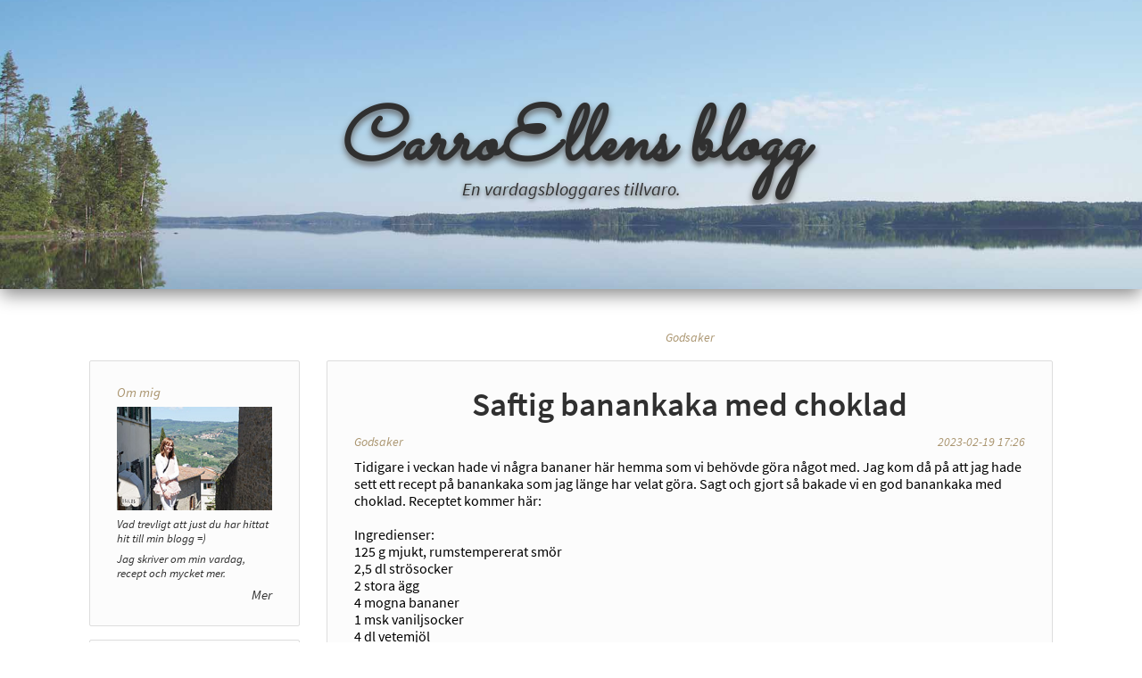

--- FILE ---
content_type: text/html; charset=utf-8
request_url: https://carroellen.se/tag/godsaker
body_size: 66389
content:
<!DOCTYPE>
<html>
<head>
	<title>CarroEllens blogg - Godsaker</title>
	<link rel="icon" type="image/ico" href="/favicon.ico?pv=1"/>
	<link rel="stylesheet" type="text/css" href="/static/layout.css?pv=1"/>
	<script src="/static/libs/jquery-3.3.1.min.js?pv=1" defer="defer"></script>
	<script src="/static/functions.js?pv=1" defer="defer" ></script>
	<meta content="IE=edge,chrome=1" http-equiv="X-UA-Compatible">
	<meta content="width=device-width, initial-scale=1.0, maximum-scale=1.0, user-scalable=no" name="viewport">

	<meta property="og:type" content="article"/>
	<meta property="fb:app_id" content="2617283901631069"/>
	<meta property="og:image" content="https://carroellen.se/static/fb-header.jpg"/>
	<meta property="og:image:width" content="1200"/>
	<meta property="og:image:height" content="630"/>
	<meta property="og:locale" content="sv_SE"/>
	<meta property="og:title" content="Saftig banankaka med choklad"/>
	<meta property="og:updated_time" content="2023-02-19T16:26:21.440Z"/>
	<meta property="og:description" content="Tidigare i veckan hade vi n&amp;aring;gra bananer h&amp;auml;r hemma som vi beh&amp;ouml;vde g&amp;ouml;ra n&amp;aring;got med. Jag kom d&amp;aring; p&amp;aring; att jag hade sett ett recept p&amp;aring; banankaka som jag l&amp;auml;nge har velat g&amp;ouml;ra. Sagt och gjort..."/>
	<meta property="og:url" content="https://carroellen.se/2023-02-19/saftig-banankaka-med-choklad"/>
	<script>
		window.fbAsyncInit = function () {
			FB.init({
				appId: '2617283901631069',
				autoLogAppEvents: true,
				xfbml: true,
				version: 'v3.1'
			});
		};
		(function (d, s, id) {
			var js, fjs = d.getElementsByTagName(s)[0];
			if (d.getElementById(id)) {
				return;
			}
			js = d.createElement(s);
			js.id = id;
			js.src = "https://connect.facebook.net/sv_SE/sdk.js";
			fjs.parentNode.insertBefore(js, fjs);
		}(document, 'script', 'facebook-jssdk'));
	</script>
	<script async src="https://www.googletagmanager.com/gtag/js?id=G-G94GSTB6KT"></script>
	<script>
	  window.dataLayer = window.dataLayer || [];
	  function gtag(){dataLayer.push(arguments);}
	  gtag('js', new Date());
	  gtag('config', 'G-G94GSTB6KT');
	</script>
</head>

<body>
<div class="page-container">
	<header class="page-container">
		<a href="/">
			<h1>CarroEllens blogg</h1>
			<h2>En vardagsbloggares tillvaro.</h2>
		</a>
	</header>
	<section class="page-content">
		<aside class="sub-header-placeholder">
				<article class="sidebar"><header>Om mig</header>
<p><a title="Om Mig" href="/om-mig"><img src="/static/presentation.jpg" width="236" height="157" /></a></p>
<p><a title="Om Mig" href="/om-mig">Vad trevligt att just du har hittat hit till min blogg =)</a></p>
<p><a title="Om Mig" href="/om-mig">Jag skriver om min vardag, recept och mycket mer.</a></p>
<p class="link"><a title="Om Mig" href="/om-mig">Mer</a></p></article>
			<article class="sidebar">
				<header>Sök</header>
				<form action="/search" method="get" enctype="application/x-www-form-urlencoded" class="search-nav">
					<input type="text" name="q" placeholder="Sök" value="" class="search-field" title="Sök"/>
					<input type="submit" value="Sök" class="search-submit" title="Sök"/>
				</form>
			</article>
			<article class="sidebar">
				<header>Samma dag tidigare år</header>
				<nav class="sidebar-nav sidebar-foldable">
					<ul>
							<li>
								<a title="2019">2019</a>
								<ul class="foldable selected">
										<li><a href="/2019-01-21/mandag-21-1" title="Måndag 21/1 ">Måndag 21/1 </a></li>
								</ul>
							</li>
							<li>
								<a title="2012">2012</a>
								<ul class="foldable ">
										<li><a href="/2012-01-21/arets-forsta-sno" title="Årets första snö">Årets första snö</a></li>
								</ul>
							</li>
							<li>
								<a title="2010">2010</a>
								<ul class="foldable ">
										<li><a href="/2010-01-21/god-morgon" title="God morgon">God morgon</a></li>
								</ul>
							</li>
					</ul>
				</nav>
			</article>
			<article class="sidebar">
				<header>Kategorier</header>
				<nav class="sidebar-nav">
					<ul>
							<li><a href="/tag/allmant" title="Allmänt">Allmänt (1559)</a></li>
							<li><a href="/tag/godsaker" title="Godsaker">Godsaker (32)</a></li>
							<li><a href="/tag/minnen" title="Minnen">Minnen (20)</a></li>
							<li><a href="/tag/saker-jag-skrivit" title="Saker jag skrivit">Saker jag skrivit (11)</a></li>
							<li><a href="/tag/tankar" title="Tankar">Tankar (30)</a></li>
							<li><a href="/tag/semester" title="Semester">Semester (4)</a></li>
							<li><a href="/tag/ovrigt" title="Övrigt">Övrigt (82)</a></li>
					</ul>
				</nav>
			</article>
			<article class="sidebar">
				<header>Arkiv</header>
				<nav class="sidebar-nav sidebar-archive sidebar-foldable">
					<ul>
							<li>
								<a title="2026">2026</a>
								<ul class="foldable selected">
										<li><a href="/post/january-2026" title="Januari 2026">Januari (1)</a></li>
								</ul>
							</li>
							<li>
								<a title="2025">2025</a>
								<ul class="foldable ">
										<li><a href="/post/december-2025" title="December 2025">December (3)</a></li>
										<li><a href="/post/november-2025" title="November 2025">November (1)</a></li>
										<li><a href="/post/october-2025" title="Oktober 2025">Oktober (1)</a></li>
										<li><a href="/post/september-2025" title="September 2025">September (1)</a></li>
										<li><a href="/post/august-2025" title="Augusti 2025">Augusti (1)</a></li>
										<li><a href="/post/july-2025" title="Juli 2025">Juli (1)</a></li>
										<li><a href="/post/june-2025" title="Juni 2025">Juni (1)</a></li>
										<li><a href="/post/may-2025" title="Maj 2025">Maj (0)</a></li>
										<li><a href="/post/april-2025" title="April 2025">April (1)</a></li>
										<li><a href="/post/march-2025" title="Mars 2025">Mars (3)</a></li>
										<li><a href="/post/february-2025" title="Februari 2025">Februari (1)</a></li>
										<li><a href="/post/january-2025" title="Januari 2025">Januari (4)</a></li>
								</ul>
							</li>
							<li>
								<a title="2024">2024</a>
								<ul class="foldable ">
										<li><a href="/post/december-2024" title="December 2024">December (6)</a></li>
										<li><a href="/post/november-2024" title="November 2024">November (0)</a></li>
										<li><a href="/post/october-2024" title="Oktober 2024">Oktober (2)</a></li>
										<li><a href="/post/september-2024" title="September 2024">September (3)</a></li>
										<li><a href="/post/august-2024" title="Augusti 2024">Augusti (1)</a></li>
										<li><a href="/post/july-2024" title="Juli 2024">Juli (1)</a></li>
										<li><a href="/post/june-2024" title="Juni 2024">Juni (3)</a></li>
										<li><a href="/post/may-2024" title="Maj 2024">Maj (1)</a></li>
										<li><a href="/post/april-2024" title="April 2024">April (2)</a></li>
										<li><a href="/post/march-2024" title="Mars 2024">Mars (1)</a></li>
										<li><a href="/post/february-2024" title="Februari 2024">Februari (0)</a></li>
										<li><a href="/post/january-2024" title="Januari 2024">Januari (1)</a></li>
								</ul>
							</li>
							<li>
								<a title="2023">2023</a>
								<ul class="foldable ">
										<li><a href="/post/december-2023" title="December 2023">December (2)</a></li>
										<li><a href="/post/november-2023" title="November 2023">November (2)</a></li>
										<li><a href="/post/october-2023" title="Oktober 2023">Oktober (2)</a></li>
										<li><a href="/post/september-2023" title="September 2023">September (2)</a></li>
										<li><a href="/post/august-2023" title="Augusti 2023">Augusti (2)</a></li>
										<li><a href="/post/july-2023" title="Juli 2023">Juli (2)</a></li>
										<li><a href="/post/june-2023" title="Juni 2023">Juni (2)</a></li>
										<li><a href="/post/may-2023" title="Maj 2023">Maj (3)</a></li>
										<li><a href="/post/april-2023" title="April 2023">April (3)</a></li>
										<li><a href="/post/march-2023" title="Mars 2023">Mars (3)</a></li>
										<li><a href="/post/february-2023" title="Februari 2023">Februari (4)</a></li>
										<li><a href="/post/january-2023" title="Januari 2023">Januari (3)</a></li>
								</ul>
							</li>
							<li>
								<a title="2022">2022</a>
								<ul class="foldable ">
										<li><a href="/post/december-2022" title="December 2022">December (6)</a></li>
										<li><a href="/post/november-2022" title="November 2022">November (3)</a></li>
										<li><a href="/post/october-2022" title="Oktober 2022">Oktober (1)</a></li>
										<li><a href="/post/september-2022" title="September 2022">September (1)</a></li>
										<li><a href="/post/august-2022" title="Augusti 2022">Augusti (1)</a></li>
										<li><a href="/post/july-2022" title="Juli 2022">Juli (1)</a></li>
										<li><a href="/post/june-2022" title="Juni 2022">Juni (1)</a></li>
										<li><a href="/post/may-2022" title="Maj 2022">Maj (2)</a></li>
										<li><a href="/post/april-2022" title="April 2022">April (2)</a></li>
										<li><a href="/post/march-2022" title="Mars 2022">Mars (2)</a></li>
										<li><a href="/post/february-2022" title="Februari 2022">Februari (1)</a></li>
										<li><a href="/post/january-2022" title="Januari 2022">Januari (2)</a></li>
								</ul>
							</li>
							<li>
								<a title="2021">2021</a>
								<ul class="foldable ">
										<li><a href="/post/december-2021" title="December 2021">December (5)</a></li>
										<li><a href="/post/november-2021" title="November 2021">November (2)</a></li>
										<li><a href="/post/october-2021" title="Oktober 2021">Oktober (3)</a></li>
										<li><a href="/post/september-2021" title="September 2021">September (1)</a></li>
										<li><a href="/post/august-2021" title="Augusti 2021">Augusti (3)</a></li>
										<li><a href="/post/july-2021" title="Juli 2021">Juli (2)</a></li>
										<li><a href="/post/june-2021" title="Juni 2021">Juni (3)</a></li>
										<li><a href="/post/may-2021" title="Maj 2021">Maj (2)</a></li>
										<li><a href="/post/april-2021" title="April 2021">April (2)</a></li>
										<li><a href="/post/march-2021" title="Mars 2021">Mars (2)</a></li>
										<li><a href="/post/february-2021" title="Februari 2021">Februari (5)</a></li>
										<li><a href="/post/january-2021" title="Januari 2021">Januari (6)</a></li>
								</ul>
							</li>
							<li>
								<a title="2020">2020</a>
								<ul class="foldable ">
										<li><a href="/post/december-2020" title="December 2020">December (6)</a></li>
										<li><a href="/post/november-2020" title="November 2020">November (4)</a></li>
										<li><a href="/post/october-2020" title="Oktober 2020">Oktober (2)</a></li>
										<li><a href="/post/september-2020" title="September 2020">September (3)</a></li>
										<li><a href="/post/august-2020" title="Augusti 2020">Augusti (3)</a></li>
										<li><a href="/post/july-2020" title="Juli 2020">Juli (4)</a></li>
										<li><a href="/post/june-2020" title="Juni 2020">Juni (3)</a></li>
										<li><a href="/post/may-2020" title="Maj 2020">Maj (5)</a></li>
										<li><a href="/post/april-2020" title="April 2020">April (3)</a></li>
										<li><a href="/post/march-2020" title="Mars 2020">Mars (6)</a></li>
										<li><a href="/post/february-2020" title="Februari 2020">Februari (3)</a></li>
										<li><a href="/post/january-2020" title="Januari 2020">Januari (3)</a></li>
								</ul>
							</li>
							<li>
								<a title="2019">2019</a>
								<ul class="foldable ">
										<li><a href="/post/december-2019" title="December 2019">December (8)</a></li>
										<li><a href="/post/november-2019" title="November 2019">November (5)</a></li>
										<li><a href="/post/october-2019" title="Oktober 2019">Oktober (6)</a></li>
										<li><a href="/post/september-2019" title="September 2019">September (3)</a></li>
										<li><a href="/post/august-2019" title="Augusti 2019">Augusti (6)</a></li>
										<li><a href="/post/july-2019" title="Juli 2019">Juli (3)</a></li>
										<li><a href="/post/june-2019" title="Juni 2019">Juni (8)</a></li>
										<li><a href="/post/may-2019" title="Maj 2019">Maj (4)</a></li>
										<li><a href="/post/april-2019" title="April 2019">April (7)</a></li>
										<li><a href="/post/march-2019" title="Mars 2019">Mars (5)</a></li>
										<li><a href="/post/february-2019" title="Februari 2019">Februari (5)</a></li>
										<li><a href="/post/january-2019" title="Januari 2019">Januari (7)</a></li>
								</ul>
							</li>
							<li>
								<a title="2018">2018</a>
								<ul class="foldable ">
										<li><a href="/post/december-2018" title="December 2018">December (6)</a></li>
										<li><a href="/post/november-2018" title="November 2018">November (3)</a></li>
										<li><a href="/post/october-2018" title="Oktober 2018">Oktober (3)</a></li>
										<li><a href="/post/september-2018" title="September 2018">September (4)</a></li>
										<li><a href="/post/august-2018" title="Augusti 2018">Augusti (3)</a></li>
										<li><a href="/post/july-2018" title="Juli 2018">Juli (5)</a></li>
										<li><a href="/post/june-2018" title="Juni 2018">Juni (2)</a></li>
										<li><a href="/post/may-2018" title="Maj 2018">Maj (3)</a></li>
										<li><a href="/post/april-2018" title="April 2018">April (4)</a></li>
										<li><a href="/post/march-2018" title="Mars 2018">Mars (5)</a></li>
										<li><a href="/post/february-2018" title="Februari 2018">Februari (4)</a></li>
										<li><a href="/post/january-2018" title="Januari 2018">Januari (3)</a></li>
								</ul>
							</li>
							<li>
								<a title="2017">2017</a>
								<ul class="foldable ">
										<li><a href="/post/december-2017" title="December 2017">December (6)</a></li>
										<li><a href="/post/november-2017" title="November 2017">November (4)</a></li>
										<li><a href="/post/october-2017" title="Oktober 2017">Oktober (7)</a></li>
										<li><a href="/post/september-2017" title="September 2017">September (3)</a></li>
										<li><a href="/post/august-2017" title="Augusti 2017">Augusti (3)</a></li>
										<li><a href="/post/july-2017" title="Juli 2017">Juli (6)</a></li>
										<li><a href="/post/june-2017" title="Juni 2017">Juni (1)</a></li>
										<li><a href="/post/may-2017" title="Maj 2017">Maj (2)</a></li>
										<li><a href="/post/april-2017" title="April 2017">April (3)</a></li>
										<li><a href="/post/march-2017" title="Mars 2017">Mars (2)</a></li>
										<li><a href="/post/february-2017" title="Februari 2017">Februari (3)</a></li>
										<li><a href="/post/january-2017" title="Januari 2017">Januari (5)</a></li>
								</ul>
							</li>
							<li>
								<a title="2016">2016</a>
								<ul class="foldable ">
										<li><a href="/post/december-2016" title="December 2016">December (3)</a></li>
										<li><a href="/post/november-2016" title="November 2016">November (6)</a></li>
										<li><a href="/post/october-2016" title="Oktober 2016">Oktober (5)</a></li>
										<li><a href="/post/september-2016" title="September 2016">September (3)</a></li>
										<li><a href="/post/august-2016" title="Augusti 2016">Augusti (7)</a></li>
										<li><a href="/post/july-2016" title="Juli 2016">Juli (6)</a></li>
										<li><a href="/post/june-2016" title="Juni 2016">Juni (4)</a></li>
										<li><a href="/post/may-2016" title="Maj 2016">Maj (16)</a></li>
										<li><a href="/post/april-2016" title="April 2016">April (8)</a></li>
										<li><a href="/post/march-2016" title="Mars 2016">Mars (7)</a></li>
										<li><a href="/post/february-2016" title="Februari 2016">Februari (8)</a></li>
										<li><a href="/post/january-2016" title="Januari 2016">Januari (9)</a></li>
								</ul>
							</li>
							<li>
								<a title="2015">2015</a>
								<ul class="foldable ">
										<li><a href="/post/december-2015" title="December 2015">December (8)</a></li>
										<li><a href="/post/november-2015" title="November 2015">November (9)</a></li>
										<li><a href="/post/october-2015" title="Oktober 2015">Oktober (4)</a></li>
										<li><a href="/post/september-2015" title="September 2015">September (8)</a></li>
										<li><a href="/post/august-2015" title="Augusti 2015">Augusti (7)</a></li>
										<li><a href="/post/july-2015" title="Juli 2015">Juli (3)</a></li>
										<li><a href="/post/june-2015" title="Juni 2015">Juni (5)</a></li>
										<li><a href="/post/may-2015" title="Maj 2015">Maj (8)</a></li>
										<li><a href="/post/april-2015" title="April 2015">April (6)</a></li>
										<li><a href="/post/march-2015" title="Mars 2015">Mars (8)</a></li>
										<li><a href="/post/february-2015" title="Februari 2015">Februari (10)</a></li>
										<li><a href="/post/january-2015" title="Januari 2015">Januari (11)</a></li>
								</ul>
							</li>
							<li>
								<a title="2014">2014</a>
								<ul class="foldable ">
										<li><a href="/post/december-2014" title="December 2014">December (9)</a></li>
										<li><a href="/post/november-2014" title="November 2014">November (14)</a></li>
										<li><a href="/post/october-2014" title="Oktober 2014">Oktober (15)</a></li>
										<li><a href="/post/september-2014" title="September 2014">September (18)</a></li>
										<li><a href="/post/august-2014" title="Augusti 2014">Augusti (19)</a></li>
										<li><a href="/post/july-2014" title="Juli 2014">Juli (23)</a></li>
										<li><a href="/post/june-2014" title="Juni 2014">Juni (14)</a></li>
										<li><a href="/post/may-2014" title="Maj 2014">Maj (24)</a></li>
										<li><a href="/post/april-2014" title="April 2014">April (11)</a></li>
										<li><a href="/post/march-2014" title="Mars 2014">Mars (6)</a></li>
										<li><a href="/post/february-2014" title="Februari 2014">Februari (2)</a></li>
										<li><a href="/post/january-2014" title="Januari 2014">Januari (5)</a></li>
								</ul>
							</li>
							<li>
								<a title="2013">2013</a>
								<ul class="foldable ">
										<li><a href="/post/december-2013" title="December 2013">December (8)</a></li>
										<li><a href="/post/november-2013" title="November 2013">November (5)</a></li>
										<li><a href="/post/october-2013" title="Oktober 2013">Oktober (6)</a></li>
										<li><a href="/post/september-2013" title="September 2013">September (3)</a></li>
										<li><a href="/post/august-2013" title="Augusti 2013">Augusti (5)</a></li>
										<li><a href="/post/july-2013" title="Juli 2013">Juli (3)</a></li>
										<li><a href="/post/june-2013" title="Juni 2013">Juni (8)</a></li>
										<li><a href="/post/may-2013" title="Maj 2013">Maj (2)</a></li>
										<li><a href="/post/april-2013" title="April 2013">April (3)</a></li>
										<li><a href="/post/march-2013" title="Mars 2013">Mars (4)</a></li>
										<li><a href="/post/february-2013" title="Februari 2013">Februari (3)</a></li>
										<li><a href="/post/january-2013" title="Januari 2013">Januari (4)</a></li>
								</ul>
							</li>
							<li>
								<a title="2012">2012</a>
								<ul class="foldable ">
										<li><a href="/post/december-2012" title="December 2012">December (8)</a></li>
										<li><a href="/post/november-2012" title="November 2012">November (4)</a></li>
										<li><a href="/post/october-2012" title="Oktober 2012">Oktober (4)</a></li>
										<li><a href="/post/september-2012" title="September 2012">September (5)</a></li>
										<li><a href="/post/august-2012" title="Augusti 2012">Augusti (7)</a></li>
										<li><a href="/post/july-2012" title="Juli 2012">Juli (6)</a></li>
										<li><a href="/post/june-2012" title="Juni 2012">Juni (8)</a></li>
										<li><a href="/post/may-2012" title="Maj 2012">Maj (6)</a></li>
										<li><a href="/post/april-2012" title="April 2012">April (10)</a></li>
										<li><a href="/post/march-2012" title="Mars 2012">Mars (12)</a></li>
										<li><a href="/post/february-2012" title="Februari 2012">Februari (19)</a></li>
										<li><a href="/post/january-2012" title="Januari 2012">Januari (30)</a></li>
								</ul>
							</li>
							<li>
								<a title="2011">2011</a>
								<ul class="foldable ">
										<li><a href="/post/december-2011" title="December 2011">December (25)</a></li>
										<li><a href="/post/november-2011" title="November 2011">November (38)</a></li>
										<li><a href="/post/october-2011" title="Oktober 2011">Oktober (13)</a></li>
										<li><a href="/post/september-2011" title="September 2011">September (12)</a></li>
										<li><a href="/post/august-2011" title="Augusti 2011">Augusti (10)</a></li>
										<li><a href="/post/july-2011" title="Juli 2011">Juli (10)</a></li>
										<li><a href="/post/june-2011" title="Juni 2011">Juni (18)</a></li>
										<li><a href="/post/may-2011" title="Maj 2011">Maj (24)</a></li>
										<li><a href="/post/april-2011" title="April 2011">April (20)</a></li>
										<li><a href="/post/march-2011" title="Mars 2011">Mars (26)</a></li>
										<li><a href="/post/february-2011" title="Februari 2011">Februari (22)</a></li>
										<li><a href="/post/january-2011" title="Januari 2011">Januari (29)</a></li>
								</ul>
							</li>
							<li>
								<a title="2010">2010</a>
								<ul class="foldable ">
										<li><a href="/post/december-2010" title="December 2010">December (21)</a></li>
										<li><a href="/post/november-2010" title="November 2010">November (15)</a></li>
										<li><a href="/post/october-2010" title="Oktober 2010">Oktober (19)</a></li>
										<li><a href="/post/september-2010" title="September 2010">September (18)</a></li>
										<li><a href="/post/august-2010" title="Augusti 2010">Augusti (8)</a></li>
										<li><a href="/post/july-2010" title="Juli 2010">Juli (16)</a></li>
										<li><a href="/post/june-2010" title="Juni 2010">Juni (11)</a></li>
										<li><a href="/post/may-2010" title="Maj 2010">Maj (14)</a></li>
										<li><a href="/post/april-2010" title="April 2010">April (12)</a></li>
										<li><a href="/post/march-2010" title="Mars 2010">Mars (21)</a></li>
										<li><a href="/post/february-2010" title="Februari 2010">Februari (26)</a></li>
										<li><a href="/post/january-2010" title="Januari 2010">Januari (27)</a></li>
								</ul>
							</li>
							<li>
								<a title="2009">2009</a>
								<ul class="foldable ">
										<li><a href="/post/december-2009" title="December 2009">December (34)</a></li>
										<li><a href="/post/november-2009" title="November 2009">November (40)</a></li>
										<li><a href="/post/october-2009" title="Oktober 2009">Oktober (48)</a></li>
										<li><a href="/post/september-2009" title="September 2009">September (46)</a></li>
										<li><a href="/post/august-2009" title="Augusti 2009">Augusti (35)</a></li>
										<li><a href="/post/july-2009" title="Juli 2009">Juli (43)</a></li>
										<li><a href="/post/june-2009" title="Juni 2009">Juni (58)</a></li>
										<li><a href="/post/may-2009" title="Maj 2009">Maj (30)</a></li>
								</ul>
							</li>
					</ul>
				</nav>
			</article>
		</aside>
		<main>
				<section class="sub-header">Godsaker</section>
				<article>
					<section class="header">
						<h3><a href="/2023-02-19/saftig-banankaka-med-choklad" title="Saftig banankaka med choklad">Saftig banankaka med choklad</a></h3>
					</section>
					<section class="metadata">
						<span class="tags">
							<a href="/tag/godsaker" title="Godsaker">Godsaker</a> 
						</span>
						<span>2023-02-19 17:26</span>
					</section>
					<section class="content">
						<p>Tidigare i veckan hade vi n&aring;gra bananer h&auml;r hemma som vi beh&ouml;vde g&ouml;ra n&aring;got med. Jag kom d&aring; p&aring; att jag hade sett ett recept p&aring; banankaka som jag l&auml;nge har velat g&ouml;ra. Sagt och gjort s&aring; bakade vi en god banankaka med choklad. Receptet kommer h&auml;r:</p>
			<p>&nbsp;</p>
			<p>Ingredienser:</p>
			<p>125 g mjukt, rumstempererat sm&ouml;r</p>
			<p>2,5 dl str&ouml;socker</p>
			<p>2 stora &auml;gg</p>
			<p>4 mogna bananer</p>
			<p>1 msk vaniljsocker</p>
			<p>4 dl vetemj&ouml;l</p>
			<p>2 tsk bakpulver</p>
			<p>200 g m&ouml;rk choklad (grovt hackad eller chokladknappar)</p>
			<p>&nbsp;</p>
			<p>G&ouml;r s&aring;h&auml;r:</p>
			<p>S&auml;tt ugnen p&aring; 175 grader (&ouml;ver- och underv&auml;rme) och sm&ouml;rj din br&ouml;dform (anv&auml;nd en br&ouml;dform som rymmer minst 1 L) gener&ouml;st med sm&ouml;r.</p>
			<p>&nbsp;</p>
			<p>Vispa ihop sm&ouml;r och str&ouml;socker riktigt kr&auml;migt med elvisp. Tills&auml;tt sedan ett &auml;gg i taget under fortsatt vispning.</p>
			<p>&nbsp;</p>
			<p>Skala och mosa bananerna ordentligt med en gaffel. Ha ner bananmoset i bunken med sm&ouml;rvispet och r&ouml;r f&ouml;rsiktigt ihop till en j&auml;mn smet med slickepott.<br /><br />Ha sedan i vaniljsocker, vetemj&ouml;l och bakpulver. V&auml;nd ihop till en j&auml;mn smet med slickepott.<br /><br />Ha till sist i chokladen och v&auml;nd f&ouml;rsiktigt ner den med en slickepott s&aring; att den f&ouml;rdelar sig j&auml;mn i smeten.<br /><br />H&auml;ll upp smeten i den smorda br&ouml;dformen och gr&auml;dda i nedre delen av ugnen i 50-60 minuter eller tills kakan &auml;r helt genomgr&auml;ddad.<br /><br />L&aring;t kakan svalna lite innan du stj&auml;lper upp den ur formen. Servera direkt eller f&ouml;rvara den t&auml;tt inplastad eller i luftt&auml;t burk i rumstemperatur.</p>
			<p>&nbsp;</p>
			<p>Tips:</p>
			<p>Servera kakan ljummen med glass till.</p>
			<p>&nbsp;</p>
			<p>Lycka till!</p>
			<p>&nbsp;</p>
			<p>//CarroEllen</p>
			<p>&nbsp;</p>
			<p>&nbsp;</p>
					</section>
					<section class="metadata">
						<div>
							<a title="Dela - Saftig banankaka med choklad" class="fb-share" data-href="/2023-02-19/saftig-banankaka-med-choklad">Dela</a>
						</div>
						<div>
							<a href="/2023-02-19/saftig-banankaka-med-choklad#comments" title="Kommentarer - Saftig banankaka med choklad">Kommentarer <span class="fb-count" data-href="/2023-02-19/saftig-banankaka-med-choklad" data-ref="comment"></span></a>
						</div>
					</section>
				</article>
				<article>
					<section class="header">
						<h3><a href="/2022-11-02/daimbiskvirutor-i-langpanna" title="Daimbiskvirutor i långpanna">Daimbiskvirutor i långpanna</a></h3>
					</section>
					<section class="metadata">
						<span class="tags">
							<a href="/tag/godsaker" title="Godsaker">Godsaker</a> 
						</span>
						<span>2022-11-02 20:14</span>
					</section>
					<section class="content">
						<p>Halloj bloggen!</p>
			<p>&nbsp;</p>
			<p>H&auml;r kommer receptet p&aring; daimbiskvirutorna som vi bakade till v&aring;r f&ouml;delsedagsfika.</p>
			<p>&nbsp;</p>
			<p>24 rutor, 45 minuter plus tid f&ouml;r att svalna och stelna.</p>
			<p>&nbsp;</p>
			<p><strong>Ingredienser</strong></p>
			<p>&nbsp;</p>
			<p><strong>Bottnen: </strong></p>
			<p>500 g mandelmassa (vi tog 400 g d&aring; jag inte gillar mandelmassa s&aring; mycket)<br />2 &auml;ggvitor<br />3 msk str&ouml;socker</p>
			<p>&nbsp;</p>
			<p><strong>Sm&ouml;rkr&auml;men: </strong></p>
			<p>125 g ljus choklad<br />200 g rumsvarmt sm&ouml;r<br />1 &frac34; dl florsocker<br />1 &frac12; tsk vaniljsocker<br />1 &auml;ggula<br />1 dubbeldaim</p>
			<p>&nbsp;</p>
			<p><strong>Garnering: </strong></p>
			<p>200 g m&ouml;rk choklad<br />1 &frac12; tsk sm&ouml;r<br />1 dubbeldaim</p>
			<p>&nbsp;</p>
			<p><strong>Beskrivning </strong></p>
			<p>&nbsp;</p>
			<p><strong>Bottnen: </strong></p>
			<p>S&auml;tt ugnen p&aring; 175&deg;.<br />Riv eller smula mandelmassan.</p>
			<p>R&ouml;r samman med &auml;ggvitor och socker till en sl&auml;t massa.</p>
			<p>Tryck ut smeten i en form, ca 22x25 cm, med bakpl&aring;tspapper.<br />Gr&auml;dda i nedre delen av ugnen i 18&ndash;20 minuter. L&aring;t kallna.</p>
			<p>&nbsp;</p>
			<p><strong>Sm&ouml;rkr&auml;men: </strong></p>
			<p>Sm&auml;lt chokladen.</p>
			<p>L&aring;t svalna lite innan den vispas ihop med sm&ouml;r, florsocker, vaniljsocker och &auml;ggula.</p>
			<p>Hacka daimen och r&ouml;r i den.</p>
			<p>Bred kr&auml;men p&aring; kakan.</p>
			<p>St&auml;ll i kylen.</p>
			<p>&nbsp;</p>
			<p><strong>Garneringen: </strong></p>
			<p>Hacka och sm&auml;lt chokladen &ouml;ver vattenbad.</p>
			<p>Ta sk&aring;len fr&aring;n v&auml;rmen och r&ouml;r i sm&ouml;ret.</p>
			<p>Bred ut i ett j&auml;mnt lager &ouml;ver kakan.</p>
			<p>Grovhacka daimen och str&ouml; &ouml;ver.</p>
			<p>L&aring;t kakan st&aring; svalt.</p>
			<p>Sk&auml;r i bitar.&nbsp;</p>
			<p>&nbsp;</p>
			<p><img src="/files/2022/11/02/ac85b3cc-2d50-4364-936b-654eb037e781/Daimbiskvirutor.png" alt="" width="700" height="509" /></p>
			<p>&nbsp;</p>
			<p>//CarroEllen</p>
					</section>
					<section class="metadata">
						<div>
							<a title="Dela - Daimbiskvirutor i långpanna" class="fb-share" data-href="/2022-11-02/daimbiskvirutor-i-langpanna">Dela</a>
						</div>
						<div>
							<a href="/2022-11-02/daimbiskvirutor-i-langpanna#comments" title="Kommentarer - Daimbiskvirutor i långpanna">Kommentarer <span class="fb-count" data-href="/2022-11-02/daimbiskvirutor-i-langpanna" data-ref="comment"></span></a>
						</div>
					</section>
				</article>
				<article>
					<section class="header">
						<h3><a href="/2022-05-01/halstrad-lax-med-matsuhisadressing" title="Halstrad lax med Matsuhisadressing">Halstrad lax med Matsuhisadressing</a></h3>
					</section>
					<section class="metadata">
						<span class="tags">
							<a href="/tag/godsaker" title="Godsaker">Godsaker</a> 
						</span>
						<span>2022-05-01 09:59</span>
					</section>
					<section class="content">
						<p>Halloj bloggen!</p>
			<p>&nbsp;</p>
			<p>H&auml;r kommer ett recept p&aring; halstrad lax med Matsuhisadressing som vi gjorde p&aring; p&aring;skafton, supegott!</p>
			<p>&nbsp;</p>
			<p>6-8 personer, 45 min.</p>
			<p>&nbsp;</p>
			<p><strong>Ingredienser</strong></p>
			<p>400 g fryst lax utan skinn, alternativt fryst tonfisk </p>
			<p>&frac12; kruka dill</p>
			<p>1 kruka koriander (kan uteslutas)</p>
			<p>1 msk rostade sesamfr&ouml;n</p>
			<p>&nbsp;</p>
			<p><strong>Matsuhisadressingen</strong></p>
			<p>1 schalottenl&ouml;k</p>
			<p>1 vitl&ouml;ksklyfta</p>
			<p>&frac12; msk finhackad ingef&auml;ra</p>
			<p>2 msk japansk soja (fungerar &auml;ven med glutenfri soja)</p>
			<p>1 msk vatten</p>
			<p>1 tsk str&ouml;socker</p>
			<p>1 msk sesamolja</p>
			<p>2 msk neutral rapsolja</p>
			<p>&nbsp;</p>
			<p><strong>Beskrivning</strong></p>
			<p>&nbsp;</p>
			<p><strong>Dressingen</strong></p>
			<p>Skala och finhacka l&ouml;k och vitl&ouml;k. </p>
			<p>Blanda med &ouml;vriga ingredienser.</p>
			<p>&nbsp;</p>
			<p><strong>Laxen</strong></p>
			<p>Sk&auml;r laxen i tv&aring; eller tre smala bitar l&auml;ngs med.</p>
			<p>Halstra laxen snabbt i en het panna runt om ca 30 sekunder per sida (fisken skall vara r&aring; inuti).</p>
			<p>Skiva laxen och l&auml;gg upp p&aring; ett fat.</p>
			<p>Plocka &ouml;rterna.</p>
			<p>Toppa laxen med dressingen, &ouml;rterna och sesamfr&ouml;n.</p>
			<p>&nbsp;</p>
			<p>//CarroEllen</p>
			<p>&nbsp;</p>
					</section>
					<section class="metadata">
						<div>
							<a title="Dela - Halstrad lax med Matsuhisadressing" class="fb-share" data-href="/2022-05-01/halstrad-lax-med-matsuhisadressing">Dela</a>
						</div>
						<div>
							<a href="/2022-05-01/halstrad-lax-med-matsuhisadressing#comments" title="Kommentarer - Halstrad lax med Matsuhisadressing">Kommentarer <span class="fb-count" data-href="/2022-05-01/halstrad-lax-med-matsuhisadressing" data-ref="comment"></span></a>
						</div>
					</section>
				</article>
				<article>
					<section class="header">
						<h3><a href="/2021-10-24/nutellatarta" title="Nutellatårta">Nutellatårta</a></h3>
					</section>
					<section class="metadata">
						<span class="tags">
							<a href="/tag/godsaker" title="Godsaker">Godsaker</a> 
						</span>
						<span>2021-10-24 15:12</span>
					</section>
					<section class="content">
						<p>Halloj bloggen!</p>
			<p>&nbsp;</p>
			<p>H&auml;r kommer ett recept p&aring; en t&aring;rta som jag brukar g&ouml;ra till &auml;lsklingen n&auml;r han fyller &aring;r, nutellat&aring;rta:</p>
			<p>&nbsp;</p>
			<p><strong>Ingredienser</strong></p>
			<p>1 pkt sm&ouml;rdegsrulle </p>
			<p>1 burk nutella (350 g)</p>
			<p>1,5 dl hallonsylt</p>
			<p>3 dl mj&ouml;lk</p>
			<p>2,5 dl vispgr&auml;dde</p>
			<p>1 dl marsans&aring;spulver f&ouml;r kallvispning (blandas med mj&ouml;lken)</p>
			<p>Str&ouml;ssel eller andra dekorationer</p>
			<p>&nbsp;</p>
			<p><strong>Beskrivning</strong></p>
			<p>Rulla ut sm&ouml;rdegen och dela den i tv&aring; delar.</p>
			<p>Nagga degen och gr&auml;dda i nedre delen av ugnen tills den f&aring;tt fin f&auml;rg (ca 15 min). L&aring;t sedan sm&ouml;rdegen svalna.&nbsp;</p>
			<p>Vispa gr&auml;dde och marsans&aring;s f&ouml;r sig (marsans&aring;sen beh&ouml;ver stelna i kylen ca 15 min).</p>
			<p>V&auml;nd ner gr&auml;dden i marsans&aring;sen.</p>
			<p>Bygg t&aring;rtan i f&ouml;ljande lager: sm&ouml;rdeg, marsans&aring;sen/gr&auml;dden, hallonsylt, sm&ouml;rdeg, nutella och till sist str&ouml;ssel eller annan dekoration.</p>
			<p>L&aring;t stelna i kylen f&ouml;re servering.</p>
			<p>&nbsp;</p>
			<p><img src="/files/2021/10/24/75614fef-22d3-473e-9914-b703e7d4733d/DSC_2609.png" alt="" width="700" height="909" /></p>
			<p>&nbsp;</p>
			<p>//CarroEllen</p>
			<p>&nbsp;</p>
					</section>
					<section class="metadata">
						<div>
							<a title="Dela - Nutellatårta" class="fb-share" data-href="/2021-10-24/nutellatarta">Dela</a>
						</div>
						<div>
							<a href="/2021-10-24/nutellatarta#comments" title="Kommentarer - Nutellatårta">Kommentarer <span class="fb-count" data-href="/2021-10-24/nutellatarta" data-ref="comment"></span></a>
						</div>
					</section>
				</article>
				<article>
					<section class="header">
						<h3><a href="/2020-05-25/baby-back-ribs" title="Baby back ribs">Baby back ribs</a></h3>
					</section>
					<section class="metadata">
						<span class="tags">
							<a href="/tag/godsaker" title="Godsaker">Godsaker</a> 
						</span>
						<span>2020-05-25 20:32</span>
					</section>
					<section class="content">
						<p>Halloj bloggen!</p>
			<p>&nbsp;</p>
			<p>H&auml;r kommer ett recept p&aring; egengjorda revben som vi har gjort n&aring;gra g&aring;nger h&auml;r hemma, supergott!</p>
			<p>&nbsp;</p>
			<p>Tid: 4-5 timmar, Ugn: 225&ordm;</p>
			<p><br /><strong>Ingredienser</strong><br />1,5 kg Revben (r&aring;a, g&auml;rna kamben)<br />2 st Ingef&auml;ra<br />1 st Gul l&ouml;k<br />1 dl Farinsocker<br />1 dl Japansk soja<br />1 dl Ketchup<br />1 dl Flytande honung<br />4 st Vitl&ouml;ksklyftor<br />1 tsk Tabasco</p>
			<p><br /><strong>Beskrivning</strong><br />Sk&auml;r revbenen i bitar s&aring; de f&aring;r plats i kastrullen.</p>
			<p>Hacka gul l&ouml;k och ena ingef&auml;ran i bitar, koka 3-4 timmar i en stor kastrull.<br />Blanda farinsocker, soja, ketchup, honung, pressad vitl&ouml;k, tabasco och skalad, finhackad ingef&auml;ra.<br />L&auml;gg ut revbenen p&aring; ett stort ugnss&auml;kert fat eller pl&aring;t, h&auml;ll &ouml;ver marinaden och grilla i ugnen 20 minuter tills de har f&aring;tt f&auml;rg.<br />Servera med potatissallad, chips och br&ouml;d.</p>
			<p>&nbsp;</p>
			<p>//CarroEllen</p>
			<p>&nbsp;</p>
					</section>
					<section class="metadata">
						<div>
							<a title="Dela - Baby back ribs" class="fb-share" data-href="/2020-05-25/baby-back-ribs">Dela</a>
						</div>
						<div>
							<a href="/2020-05-25/baby-back-ribs#comments" title="Kommentarer - Baby back ribs">Kommentarer <span class="fb-count" data-href="/2020-05-25/baby-back-ribs" data-ref="comment"></span></a>
						</div>
					</section>
				</article>
				<article>
					<section class="header">
						<h3><a href="/2019-11-03/stora-kottbullar-i-svampsas" title="Stora köttbullar i svampsås">Stora köttbullar i svampsås</a></h3>
					</section>
					<section class="metadata">
						<span class="tags">
							<a href="/tag/godsaker" title="Godsaker">Godsaker</a> 
						</span>
						<span>2019-11-03 11:15</span>
					</section>
					<section class="content">
						<p>H&auml;r kommer ett recept p&aring; en matr&auml;tt som Jesper och jag gjorde f&ouml;r ett tagsen som var supergod.</p>
			<p>&nbsp;</p>
			<p>4 port.</p>
			<p>&nbsp;</p>
			<p>500 g n&ouml;tf&auml;rs eller viltf&auml;rs</p>
			<p>&frac12; dl str&ouml;br&ouml;d</p>
			<p>1 dl mj&ouml;lk</p>
			<p>1 &auml;gg</p>
			<p>1 grovriven gul l&ouml;k</p>
			<p>1 tsk salt</p>
			<p>&frac12; tsk svartpeppar</p>
			<p>1 tsk krossade enb&auml;r (vi utesl&ouml;t det)</p>
			<p>1 tsk torkad timjan</p>
			<p>2 msk sm&ouml;r</p>
			<p>&nbsp;</p>
			<p><strong>Svamps&aring;s:</strong></p>
			<p>250 g kantareller</p>
			<p>1 finhackad gul l&ouml;k</p>
			<p>1 msk sm&ouml;r</p>
			<p>1 msk vetemj&ouml;l</p>
			<p>4 dl vatten</p>
			<p>3 dl gr&auml;dde</p>
			<p>1 &frac12; msk konc svampfond</p>
			<p>Salt och svartpeppar</p>
			<p>&nbsp;</p>
			<p><strong>K&ouml;ttbullarna:</strong></p>
			<p>Blanda str&ouml;br&ouml;d, mj&ouml;lk, &auml;gg, l&ouml;k, salt, peppar, enb&auml;r och timjan. L&aring;t sv&auml;lla 5 min.</p>
			<p>Blanda med f&auml;rsen och forma till 8 stora k&ouml;ttbullar.</p>
			<p>Hetta upp en stekpanna och bryn k&ouml;ttbullarna i sm&ouml;r.</p>
			<p>&nbsp;</p>
			<p><strong>S&aring;sen: </strong></p>
			<p>Stek svamp och l&ouml;k i sm&ouml;r under omr&ouml;rning ca 5 min. Anv&auml;nd g&auml;rna en djup stekpanna eller en bred kastrull. </p>
			<p>Pudra &ouml;ver mj&ouml;l, r&ouml;r om och h&auml;ll p&aring; vatten, gr&auml;dde och fond. L&aring;t sjuda 5 min.</p>
			<p>L&auml;gg ner k&ouml;ttbullarna och l&aring;t sjuda tills k&ouml;ttbullarna &auml;r klara, 6-8 min.</p>
			<p>Smaka av s&aring;sen med salt och peppar.</p>
			<p>Servera med potatis eller ris och lingon.</p>
			<p>&nbsp;</p>
			<p>Lycka till!</p>
			<p>//CarroEllen</p>
			<p>&nbsp;</p>
			<p>&nbsp;</p>
			<p>&nbsp;</p>
					</section>
					<section class="metadata">
						<div>
							<a title="Dela - Stora köttbullar i svampsås" class="fb-share" data-href="/2019-11-03/stora-kottbullar-i-svampsas">Dela</a>
						</div>
						<div>
							<a href="/2019-11-03/stora-kottbullar-i-svampsas#comments" title="Kommentarer - Stora köttbullar i svampsås">Kommentarer <span class="fb-count" data-href="/2019-11-03/stora-kottbullar-i-svampsas" data-ref="comment"></span></a>
						</div>
					</section>
				</article>
				<article>
					<section class="header">
						<h3><a href="/2019-10-16/tryffeltoppad-kladdkaka" title="Tryffeltoppad kladdkaka">Tryffeltoppad kladdkaka</a></h3>
					</section>
					<section class="metadata">
						<span class="tags">
							<a href="/tag/godsaker" title="Godsaker">Godsaker</a> 
						</span>
						<span>2019-10-16 18:00</span>
					</section>
					<section class="content">
						<p>Halloj bloggen!</p>
			<p>&nbsp;</p>
			<p>Kakan som jag gjorde i helgen var v&auml;ldigt god, s&aring; h&auml;r kommer receptet p&aring; den:</p>
			<p>&nbsp;</p>
			<p><em><strong>Kladdkakan:</strong></em></p>
			<p>150 g sm&ouml;r</p>
			<p>2 &auml;gg</p>
			<p>2 dl socker</p>
			<p>1 &frac34; dl vetemj&ouml;l</p>
			<p>4-5 msk kakao</p>
			<p>1 tsk vaniljsocker</p>
			<p>2 krm salt</p>
			<p>&nbsp;</p>
			<p><em><strong>Tryffeln:</strong> </em></p>
			<p>1 dl vispgr&auml;dde</p>
			<p>50 g sm&ouml;r</p>
			<p>150 g vit choklad (fazer som finns i bakhyllan fungerar bra)</p>
			<p>150 m&ouml;rk choklad (fazer 70% m&ouml;rk som finns i bakhyllan fungerar bra)</p>
			<p>&nbsp;</p>
			<p><em><strong>Kakan:</strong> </em></p>
			<p>S&auml;tt ugnen p&aring; 175&deg;</p>
			<p>Kl&auml; en springform med bakpl&aring;tspapper i bottnen och sm&ouml;ra den lite.</p>
			<p>Blanda ihop vetemj&ouml;l, kakao, vaniljsocker och salt i en bunke.</p>
			<p>Sm&auml;lt sm&ouml;ret.</p>
			<p>Vispa &auml;gg och socker p&ouml;sigt med elvisp.</p>
			<p>Blanda ihop alla ingredienser och h&auml;ll upp i formen.</p>
			<p>Gr&auml;dda kakan i mitten av ugnen i 15-20 min. Den skall vara lite kladdig n&auml;r den &auml;r klar.</p>
			<p>L&aring;t svalna.</p>
			<p>&nbsp;</p>
			<p><em><strong>Tryffeln:</strong> </em></p>
			<p>Sm&auml;lt h&auml;lften av sm&ouml;ret och tills&auml;tt h&auml;lften av gr&auml;dden.</p>
			<p>L&aring;t koka upp och tag av fr&aring;n v&auml;rmen.</p>
			<p>Blanda i hackad vit choklad.</p>
			<p>Bred ut den &ouml;ver kakan och l&aring;t svalna i kylen.</p>
			<p>&nbsp;</p>
			<p>Sm&auml;lt resten av sm&ouml;ret och tills&auml;tt resten av gr&auml;dden.</p>
			<p>L&aring;t koka upp och tag av fr&aring;n v&auml;rmen.</p>
			<p>Blanda i hackad m&ouml;rk choklad.</p>
			<p>Bred ut den &ouml;ver den vita p&aring; kakan.</p>
			<p>L&aring;t stelna i kylen.</p>
			<p>&nbsp;</p>
			<p>Var f&ouml;rsiktig n&auml;r du tar loss formen, vi anv&auml;nde oss av en br&auml;nnare f&ouml;r att den skulle lossna l&auml;ttare.</p>
			<p>Kakan blir godare dagen efter.</p>
			<p>Servera med vaniljglass/vispad gr&auml;dde och eventuellt lite goda frukter.</p>
			<p>Kakan &auml;r m&auml;ktig!</p>
			<p>&nbsp;</p>
			<p><img src="/files/2019/10/16/c01f5930-f3cb-4f5e-a30c-83bd361ad15d/Untitled-1.png" alt="" width="600" height="433" /></p>
			<p>&nbsp;</p>
			<p>//CarroEllen</p>
			<p>&nbsp;</p>
					</section>
					<section class="metadata">
						<div>
							<a title="Dela - Tryffeltoppad kladdkaka" class="fb-share" data-href="/2019-10-16/tryffeltoppad-kladdkaka">Dela</a>
						</div>
						<div>
							<a href="/2019-10-16/tryffeltoppad-kladdkaka#comments" title="Kommentarer - Tryffeltoppad kladdkaka">Kommentarer <span class="fb-count" data-href="/2019-10-16/tryffeltoppad-kladdkaka" data-ref="comment"></span></a>
						</div>
					</section>
				</article>
				<article>
					<section class="header">
						<h3><a href="/2019-06-25/jordgubbstiramisu" title="Jordgubbstiramisu">Jordgubbstiramisu</a></h3>
					</section>
					<section class="metadata">
						<span class="tags">
							<a href="/tag/godsaker" title="Godsaker">Godsaker</a> 
						</span>
						<span>2019-06-25 10:24</span>
					</section>
					<section class="content">
						<p>H&auml;r kommer receptet p&aring; jordgubbstiramisun som vi gjorde p&aring; midsommarafton. Vi f&ouml;ljde inte receptet helt utan vi valde att l&auml;gga kakao p&aring; toppen d&aring; det &auml;r s&aring; vanlig tiramisu ser ut, toppade med jordgubbar,&nbsp; citronmeliss och mynta.</p>
			<p>&nbsp;</p>
			<p>10 port.</p>
			<p>&nbsp;</p>
			<p>500 g marcarpone</p>
			<p>5 dl vispgr&auml;dde</p>
			<p>1 dl str&ouml;socker</p>
			<p>2 dl koncentrerad fl&auml;dersaft</p>
			<p>1 vaniljst&aring;ng</p>
			<p>2 L jordgubbar</p>
			<p>1 dl vatten</p>
			<p>200 g savoiardikex</p>
			<p>&nbsp;</p>
			<p>1. L&auml;gg mascarpone, gr&auml;dde, socker och h&auml;lften av saften i en bunke. Halvera vaniljst&aring;ngen p&aring; l&auml;ngden och skrapa ut fr&ouml;na. Tills&auml;tt dem.</p>
			<p>2. Vispa med elvisp till en fluffig kr&auml;m. Ansa och skiva jordgubbarna. H&auml;ll resten av saften i en djup tallrik. Tills&auml;tt 1 dl vatten.</p>
			<p>3. Doppa kexen i saften och varva med jordgubbar och kr&auml;m i en stor sk&aring;l eller i portionsglas. Toppa med jordgubbar och garnera med tex jordgubbsblad och blommorna (eller mynta/citronmeliss.)</p>
			<p>&nbsp;</p>
			<p><img src="/files/2019/06/25/0b83d64b-25d9-493e-8cbe-e82b7802a247/Untitled-1.png" alt="" width="700" height="528" /></p>
			<p>&nbsp;</p>
			<p>&nbsp;</p>
			<p>//CarroEllen</p>
					</section>
					<section class="metadata">
						<div>
							<a title="Dela - Jordgubbstiramisu" class="fb-share" data-href="/2019-06-25/jordgubbstiramisu">Dela</a>
						</div>
						<div>
							<a href="/2019-06-25/jordgubbstiramisu#comments" title="Kommentarer - Jordgubbstiramisu">Kommentarer <span class="fb-count" data-href="/2019-06-25/jordgubbstiramisu" data-ref="comment"></span></a>
						</div>
					</section>
				</article>
				<article>
					<section class="header">
						<h3><a href="/2019-04-27/sma-laxburgare-med-krassekram" title="Små laxburgare med krassekräm">Små laxburgare med krassekräm</a></h3>
					</section>
					<section class="metadata">
						<span class="tags">
							<a href="/tag/godsaker" title="Godsaker">Godsaker</a> 
						</span>
						<span>2019-04-27 21:05</span>
					</section>
					<section class="content">
						<p>H&auml;r kommer receptet p&aring; de sm&aring;, s&ouml;ta och riktigt goda laxburgarna som Jesper och jag gjorde i p&aring;sk. I receptet &auml;r det med krassekr&auml;m, men vi gjorde ist&auml;llet en egen s&aring;s med creme fraiche, gr&auml;sl&ouml;k, salt och lite rom.</p>
			<p>&nbsp;</p>
			<p>4 port.</p>
			<p>&nbsp;</p>
			<p><em><strong>Burgarna:</strong> </em></p>
			<p>300 g laxfil&eacute;</p>
			<p>Rivet skal och saft av &frac12; citron</p>
			<p>&frac12; tsk salt</p>
			<p>1 krm svartpeppar</p>
			<p>8 skivor formbr&ouml;d</p>
			<p>Sm&ouml;r</p>
			<p>2 blad krispsallad</p>
			<p>&nbsp;</p>
			<p><em><strong>Krassekr&auml;m: </strong></em></p>
			<p>1 dl gr&auml;ddfil</p>
			<p>1 msk senap</p>
			<p>1 ask klippt krasse</p>
			<p>1 krm salt</p>
			<p>&nbsp;</p>
			<p>Sk&auml;r laxen i bitar och l&auml;gg i en matberedare. K&ouml;r till en f&auml;rs med citronskal och -saft, salt och peppar.</p>
			<p>Forma 8 sm&aring; burgare.</p>
			<p>Stansa ut tv&aring; rundlar ur varje br&ouml;dskiva, ca 4 cm i diameter. Stek dem frasiga i sm&ouml;r p&aring; b&aring;da sidor.</p>
			<p>Plocka salladen i mindre bitar.</p>
			<p>R&ouml;r ihop krassekr&auml;men.</p>
			<p>Stek burgarna i sm&ouml;r 1-2 min p&aring; varje sida.</p>
			<p>Bred kr&auml;men p&aring; br&ouml;den.</p>
			<p>L&auml;gg ihop br&ouml;den med sallad och burgare emellan. S&auml;tt g&auml;rna ihop med tandpetare.</p>
			<p>&nbsp;</p>
			<p>//CarroEllen</p>
			<p>&nbsp;</p>
					</section>
					<section class="metadata">
						<div>
							<a title="Dela - Små laxburgare med krassekräm" class="fb-share" data-href="/2019-04-27/sma-laxburgare-med-krassekram">Dela</a>
						</div>
						<div>
							<a href="/2019-04-27/sma-laxburgare-med-krassekram#comments" title="Kommentarer - Små laxburgare med krassekräm">Kommentarer <span class="fb-count" data-href="/2019-04-27/sma-laxburgare-med-krassekram" data-ref="comment"></span></a>
						</div>
					</section>
				</article>
				<article>
					<section class="header">
						<h3><a href="/2019-04-26/paskmuffins" title="Påskmuffins">Påskmuffins</a></h3>
					</section>
					<section class="metadata">
						<span class="tags">
							<a href="/tag/godsaker" title="Godsaker">Godsaker</a> 
						</span>
						<span>2019-04-26 17:58</span>
					</section>
					<section class="content">
						<p>H&auml;r kommer receptet p&aring; de j&auml;ttegoda chokladmuffinsen med apelsinfrosting som Jesper och jag gjorde till p&aring;sk.</p>
			<p>&nbsp;</p>
			<p>Ingredienser till 12 muffins</p>
			<p>&nbsp;</p>
			<p>75 g sm&ouml;r<br />1/2 tsk vaniljpulver<br />2 1/2 dl mj&ouml;lk<br />1 st &auml;gg<br />3 dl mj&ouml;l<br />1 dl kakao<br />2 tsk bakpulver<br />2 1/2 dl str&ouml;socker<br />1/2 tsk salt</p>
			<p>&nbsp;</p>
			<p><em><strong>Apelsinfrosting</strong></em></p>
			<p>75 g sm&ouml;r<br />3 dl florsocker<br />100g philadelphiaost<br />Skal fr&aring;n en apelsin<br />ev.</p>
			<p>lite karamell/eller pastaf&auml;rg</p>
			<p>&nbsp;</p>
			<p>G&ouml;r s&aring; h&auml;r:<br />1. S&auml;tt ugnen p&aring; 175 grader.<br />2. Sm&auml;lt sm&ouml;ret och tills&auml;tt vaniljpulvret, mj&ouml;lken, och &auml;gget, vispa ihop.<br />3. Blanda de torra ingredienserna, mj&ouml;let, kakao, bakpulvret, socker och salt.<br />4. Vispa ihop allt till en sl&auml;t smet.<br />5. Fyll muffinsformarna till 2/ 3 delar och gr&auml;dda mitten av ugnen i ca 20 &ndash; 22 minuter. L&aring;t muffinsen svalna.<br />6. Vispa sm&ouml;r och philadelphiaost kr&auml;migt, tills&auml;tt apelsinskal, och florsocker och eventuellt lite karamellf&auml;rg.<br />7. Spritsa frostingen lite fr&auml;sigt, sedan &auml;r det bara att njuta!</p>
			<p>&nbsp;</p>
			<p><img src="/files/2019/04/26/00ab50c9-3d36-41ca-b243-9701b11b0f2b/muffinsen.png" alt="" width="700" height="1048" /></p>
			<p>&nbsp;</p>
			<p>//CarroEllen</p>
					</section>
					<section class="metadata">
						<div>
							<a title="Dela - Påskmuffins" class="fb-share" data-href="/2019-04-26/paskmuffins">Dela</a>
						</div>
						<div>
							<a href="/2019-04-26/paskmuffins#comments" title="Kommentarer - Påskmuffins">Kommentarer <span class="fb-count" data-href="/2019-04-26/paskmuffins" data-ref="comment"></span></a>
						</div>
					</section>
				</article>
				<article>
					<section class="header">
						<h3><a href="/2017-09-13/onsdag-13-9-och-espressoglass" title="Onsdag 13/9 och Espressoglass">Onsdag 13/9 och Espressoglass</a></h3>
					</section>
					<section class="metadata">
						<span class="tags">
							<a href="/tag/allmant" title="Allmänt">Allmänt</a> <a href="/tag/godsaker" title="Godsaker">Godsaker</a> 
						</span>
						<span>2017-09-13 20:15</span>
					</section>
					<section class="content">
						<p>Godkväll bloggen!</p><br><p>Sitter nu hemma i soffan och bara tar det lugnt, skall snart ta hand om maten. </p><br><p>Ja, torsdag redan imorgon då. Nu när jag jobbar samma tid varje dag så har jag inte alls koll på dagarna på samma sätt som jag hade innan, men det är ganska härligt ibland ändå, och nej, jag kan inte direkt påstå att jag saknar att jobba kväll. </p><br><p>Denna veckan har vi haft det lugnt på jobbet, lite saker som krånglat bara, men shit vad det har regnat i veckan. Det har ju kommit några sådana ordentliga regnskurar. Jag tror det var igår natt, eller kväll, som jag vaknade med ett ryck av att regnet verkligen stod som spön i backen, och det smattrade ordentligt på mitt fönster. </p><p>Hittills denna veckan har jag somnat väldigt tidigt på kvällarna, har legat och läst ett par kapitel i en bok och sedan slocknat. I måndags var jag förresten i stan och träffade Malin och en annan kompis till henne. Vi hade det roligt och trevligt. </p><br><p>I eftermiddags när jag kom hem så blev jag väldigt sugen på espressoglass, något som jag gjorde mycket när vi bodde på Hälsö, och som jag fortfarande gör ibland, men nu var det längesen. Det är egengjord chokladsås och ett fras till, och till det så har man glass. Så det gjorde jag innan jag satte mig vid datorn och kollade lite på youtube innan älsklingen ringde. Jesper och jag funderar på att hitta på något på fredag, men vet inte vad. Alla saker som vi kommer på är utomhus, och med tanke på hur vädret är just nu så känns det inte så roligt att gå runt ute. Vi funderade lite på Naturhistoriska museet, eller Världskulturmuseet, men antligen kände vi inte för det eller så stängde de tidigt. Sedan kom Jesper på Aeroseum men tyvärr har de också stängt, så har ni något förslag på vad vi skulle kunna hitta på en fredageftermiddag? </p><br><p>Ne, nu är det dags att gå upp och ta hand om maten, men först kommer receptet på Espressoglass: </p><br><p><em><span style="text-decoration: underline;"><strong>Sås</strong></span></em></p><p><em>1 dl vatten<span style="text-decoration: underline;"><strong><br></strong></span></em></p><p><em>1 dl socker </em></p><p><em>1 dl kakao</em></p><p><em>2 tsk frystorkat espressopulver eller 1 tsk snabbkaffe</em></p><br><p><em><span style="text-decoration: underline;"><strong>Fras</strong></span></em></p><p><em>1,5 msk smör<span style="text-decoration: underline;"><strong><br></strong></span></em></p><p><em>1 dl havregryn<br></em></p><p><em>1 msk socker<br></em></p><p><em>1 tsk (brukar ta lite mer) kakao<br></em></p><p><em>½-1 tsk frystorkat espressopulver eller lite mindre snabbkaffe<br></em></p><p><em> </em></p><p><em><span style="text-decoration: underline;"><strong>Såsen</strong></span><br></em></p><p><em>Vispa ihop vatten, kakao och socker i en kastrull. Låt det småkoka någon minut. Vispa sedan i kaffepulvret<strong>.</strong><span style="text-decoration: underline;"><strong><br></strong></span></em></p><p><em><strong> </strong></em></p><p><em><strong><span style="text-decoration: underline;">Frasen</span><br></strong></em></p><p><em>Smält smöret i en kastrull. Rör i socker, kakao, kaffepulver och havregryn och häll sedan upp det på en tallrik. </em><span style="text-decoration: underline;"><strong><br></strong></span></p><p><em>Servera med glass.<br></em></p><br><br><p>//CarroEllen</p><p><span style="text-decoration: underline;"><strong> </strong></span></p><p><strong> </strong></p><br><br> 
					</section>
					<section class="metadata">
						<div>
							<a title="Dela - Onsdag 13/9 och Espressoglass" class="fb-share" data-href="/2017-09-13/onsdag-13-9-och-espressoglass">Dela</a>
						</div>
						<div>
							<a href="/2017-09-13/onsdag-13-9-och-espressoglass#comments" title="Kommentarer - Onsdag 13/9 och Espressoglass">Kommentarer <span class="fb-count" data-href="/2017-09-13/onsdag-13-9-och-espressoglass" data-ref="comment"></span></a>
						</div>
					</section>
				</article>
				<article>
					<section class="header">
						<h3><a href="/2016-11-06/carros-kladdkaka" title="Carros kladdkaka">Carros kladdkaka</a></h3>
					</section>
					<section class="metadata">
						<span class="tags">
							<a href="/tag/godsaker" title="Godsaker">Godsaker</a> 
						</span>
						<span>2016-11-06 20:00</span>
					</section>
					<section class="content">
						<p>Imorgon är det kladdkakans dag och vad passar då inte bättre än att faktiskt lägga upp receptet på kladdkakan som jag brukar baka.</p><br><p>100 g Smör eller margarin</p><p>2 ägg</p><p>3 dl socker</p><p>2 dl vetemjöl</p><p>3 msk kakao </p><p>1 msk vaniljsocker </p><p>Ca 1 dl hackad choklad eller annat chokladgodis </p><br><p>Smöra en springform (lägg bakplåtspapper i botten så lossnar kakan lättare) </p><p>Hacka chokladen </p><p>Blanda vetemjöl, vaniljsocker och kakao i en skål </p><p>Smält smöret</p><p>Vispa ägg och socker pösigt, gärna med elvisp</p><p>Blanda i alltsammans i äggsmeten, glöm inte chokladen! </p><p>Häll upp smeten i formen och grädda i 175 grader i mitten av ugnen 17-20 min. </p><p>Låt svalna </p><p>Jag spritsar ibland en klick nutella på varje bit, och serverar med glass till. </p><br><p>Lycka till! =) </p><br><p><a href="http://data.bloggplatsen.se/bild/filnamn-5b697bb611588fb4b2f52dfbfb202b53581f7ed551076.jpg/version-a8bbf3432aa882f4cb7dfe5bc3fea594/" rel="lightbox[bilder_11383405]" rev="/bildbeskrivning/filnamn-ecb80c9cbe69f1efe8d2b4767a4c903d581f7ed345b9d.jpg/"><img src="/files/2016/11/06/6d8d130e-58e1-4768-bb3c-b8d118df530e/6d8d130e-58e1-4768-bb3c-b8d118df530e.jpg" alt="" width="650" height="366"></a>  </p><br><p>//CarroEllen</p> 
					</section>
					<section class="metadata">
						<div>
							<a title="Dela - Carros kladdkaka" class="fb-share" data-href="/2016-11-06/carros-kladdkaka">Dela</a>
						</div>
						<div>
							<a href="/2016-11-06/carros-kladdkaka#comments" title="Kommentarer - Carros kladdkaka">Kommentarer <span class="fb-count" data-href="/2016-11-06/carros-kladdkaka" data-ref="comment"></span></a>
						</div>
					</section>
				</article>
				<article>
					<section class="header">
						<h3><a href="/2016-11-06/brownietarta-med-hallonmousse" title="Brownietårta med hallonmousse">Brownietårta med hallonmousse</a></h3>
					</section>
					<section class="metadata">
						<span class="tags">
							<a href="/tag/godsaker" title="Godsaker">Godsaker</a> 
						</span>
						<span>2016-11-06 19:30</span>
					</section>
					<section class="content">
						<p>Hejsan bloggen! <br>Förra helgen när Jesper och jag hade födelsedagsmiddag här hemma så gjorde Jesper en väldigt god tårta. Vi har gjort denna innan men då med annan botten, denna gången gjorde vi glutenfri botten men den var minst lika god som den vanliga. Jag tänkte att jag lägger upp receptet på bägge bottnarna.</p><br><p>Brownie (glutenfri):<br>* 2 ägg<br>* 150 g smör<br>* 250 g strösocker<br>* 70 g mandelmjöl<br>* ½ tsk salt<br>* 2 tsk vaniljsocker<br>* 70 g kakao<br>* 300 g blockchoklad.</p><br><p>Brownie (Ej glutenfri):</p><p> 120 g mörk choklad<br> 100 g smör<br> 2 1/2 dl socker<br> 2 ägg<br> 1 1/2 msk vaniljsocker<br> 1 krm salt<br> 1 1/2 dl vetemjöl<br>    smör till formen <br><br>Hallonmousse:<br>* 700g frysta hallon<br>* 2.5 dl gelésocker multi<br>* 5 tsk  vaniljsocker<br>* 8 dl  vispgrädde<br><br>Hallonspegel:<br>* 300 g frysta hallon<br>* ½ dl gelésocker multi<br>* 1 dl florsocker<br><br><br>Tips: Rekommenderat att använda bakplåtspapper i springformen för både botten och runt kanterna då kakan lätt fastnar i formen.<br>Tips: Ta gärna fram hallonen ett par timmar i förväg.<br><br><br>Brownie (Glutenfri):<br>1: Smält smöret.<br>2: Blanda socker, mandelmjöl, salt, vaniljsocker och kakao.<br>3: Häll i det smälta smöret och rör ned äggen.<br>4: Grädda i 175 grader i mitten av ugnen i ca 20-25 min, låt svalna.<br>5: Om man vill: Smält blockchoklad och pensla en 3-5 lager runt kanterna, låt svalna.</p><br><p>Brownie (Ej glutenfri):</p><p>1. Sätt ugnen på 175°C.<br>2. Bryt chokladen i bitar. Smält choklad och smör i vattenbad. Ta från värmen. Tillsätt sockret och rör tills det är jämnt fördelat. Tillsätt äggen, ett i taget, och rör om. Tillsätt vaniljsocker och salt. Vänd ner mjölet.</p><p>3. Smörj en form med löstagbar kant, ca 22 cm i diameter (för 8 bitar). Klipp ut en rundel av bakplåtspapper och lägg det på bottnen av formen. Häll i smeten. Grädda mitt i ugnen 25–30 minuter. Låt svalna.<br><br>Hallonmousse:<br>6: Passera de tinade hallonen genom en finmaskig sil. <br>7: Koka upp den släta hallonpurén med gelésocker. Ta från värmen. Rör ner vaniljsockret.<br>8: Vispa grädden hårt.<br>9: Vänd ner hallonpurén i grädden när purén har svalnat (max 37 grader)<br>10: Häll i hallonmoussen i formen och bred ut jämnt.<br><br>Hallonspegel:<br>11: Passera de tinade hallonen genom en finmaskig sil. <br>12: Koka upp den släta hallonpurén med gelésocker. Ta från värmen. Rör ner florsocker.<br>13: Låt svalna (max 37 grader)<br>14: Häll ut spegeln över hallonmoussen i formen och låt stå över natten.</p><br><br><p><a href="http://data.bloggplatsen.se/bild/filnamn-db19f776b4b8bffbe6b84883edef5d15581f76cfc751d.jpg/version-ca1849ae9dc2c03a2c31f71515d6fe41/" rel="lightbox[bilder_11383390]" rev="/bildbeskrivning/filnamn-e33d4d94b6c5f858aceae17b3a236359581f747cb394a.jpg/"><img src="/files/2016/11/06/84b8be10-cfc2-426f-83d5-858f89f8b46a/84b8be10-cfc2-426f-83d5-858f89f8b46a.jpg" alt="" width="650" height="433"></a>  </p><br><p>Lycka till! </p><p>//CarroEllen</p> 
					</section>
					<section class="metadata">
						<div>
							<a title="Dela - Brownietårta med hallonmousse" class="fb-share" data-href="/2016-11-06/brownietarta-med-hallonmousse">Dela</a>
						</div>
						<div>
							<a href="/2016-11-06/brownietarta-med-hallonmousse#comments" title="Kommentarer - Brownietårta med hallonmousse">Kommentarer <span class="fb-count" data-href="/2016-11-06/brownietarta-med-hallonmousse" data-ref="comment"></span></a>
						</div>
					</section>
				</article>
				<article>
					<section class="header">
						<h3><a href="/2016-03-19/testar-icke-svenskt-godis" title="Testar icke svenskt godis">Testar icke svenskt godis</a></h3>
					</section>
					<section class="metadata">
						<span class="tags">
							<a href="/tag/allmant" title="Allmänt">Allmänt</a> <a href="/tag/godsaker" title="Godsaker">Godsaker</a> 
						</span>
						<span>2016-03-19 19:39</span>
					</section>
					<section class="content">
						<p>Godkväll bloggen!</p><p>Idag var Jesper förbi Saigon food i Nordstan och köpte med sig lite godis därifrån, så nu ikväll har vi testat det och satt betyg 1-5, så här kommer testet:</p><br><p>Vi började med "<em>Hello Panda</em>" ett godis från Singapore, kex med chokladfyllning.</p><p><a href="http://data.bloggplatsen.se/bild/filnamn-e4d7f1a9f11515871f2237561c86c71e56ed9331550c7.jpg/version-5df8ff096f740d644ea69df67d2efc13/" rel="lightbox[bilder_11285275]" rev="/bildbeskrivning/filnamn-151e8edf3bcb690139606e4fc717e47756ed9330327b6.jpg/"><img src="/files/2016/03/19/a7b822a0-4b47-4ce5-ada7-41f9986d574f/a7b822a0-4b47-4ce5-ada7-41f9986d574f.jpg" alt="" width="79" height="140"></a>  </p><p>Jag tyckte den var väldigt god. De smakar lite som chokladdigestive, precis sådant godis som jag älskar. Av mig får denna en 5a, av Jesper en 2a.</p><br><p>Nästa är "<em>Banan toppad med socker" </em></p><p><a href="http://data.bloggplatsen.se/bild/filnamn-04a0aefbe75ba4b2a48d2663de7a679956ed932ad3633.jpg/version-be3690b8071a4865d6ca0d32d29afb90/" rel="lightbox[bilder_11285275]" rev="/bildbeskrivning/filnamn-673f4e38056f60348d52c621703da56956ed9329c4ff5.jpg/"><img src="/files/2016/03/19/7875b3a9-5d7a-412c-8b5b-a48f7957b445/7875b3a9-5d7a-412c-8b5b-a48f7957b445.jpg" alt="" width="79" height="140"></a>  </p><p>De smakade faktiskt inte så mycket banan tyckte jag, men de var helt okej, typ torkad men ändå lite seg.</p><p>Av mig får de en 3a, av Jesper en 4a.</p><br><p>Den tredje är <em>"Torkad mango" </em>från Fillipinerna.</p><p><a href="http://data.bloggplatsen.se/bild/filnamn-1af6f24c891659cedbc3a103f6007eca56ed9324253fd.jpg/version-7da33d869e7cfd80478b5ee99e75e9fd/" rel="lightbox[bilder_11285275]" rev="/bildbeskrivning/filnamn-8f8deb8cf087f8fbfab53e1639a8d03c56ed9321b9b36.jpg/"><img src="/files/2016/03/19/3ed44e12-5857-405e-9670-ceaac06e90e0/3ed44e12-5857-405e-9670-ceaac06e90e0.jpg" alt="" width="79" height="140"></a>  </p><p>Jag gillar inte mango alls så detta var inget för mig. Av mig får de en 1a, av Jesper en 4a.</p><br><p>De två sista är likadana men olika smaker. Det är <em>"Pocky" </em>från Thailand, kex med jordgubbssmak och blåbär.</p><p><a href="http://data.bloggplatsen.se/bild/filnamn-b03f3ce9f3e975e6e2ab66d30c5cca5356ed9338497ed.jpg/version-4a7ba5c21fc048c6684bdf4d05b455ba/" rel="lightbox[bilder_11285275]" rev="/bildbeskrivning/filnamn-bc891dbbf99bf662edaafde2f15df32256ed933733ac7.jpg/"><img src="/files/2016/03/19/417f8f83-cb4b-410c-8e91-93d2f8f5b660/417f8f83-cb4b-410c-8e91-93d2f8f5b660.jpg" alt="" width="79" height="140"></a>  </p><p>Dessa har vi ätit en gång innan. De smakar lite som salta pinnar fast inte söta, med typ yoghurtöverdrag av resp. smak. Jag tycker att dessa är goda, dock vill jag ha någon choklad till också. Av mig får de båda två en stark 3a, av Jesper en 3a.</p><br><p>Ja detta var det godiset, och ja, mina favoriter var "Hello Panda" Det tråkiga var att påsen som låg i kartongen var väldigt liten, så de blev snabbt uppätna.</p><br><p>//CarroEllen</p> 
					</section>
					<section class="metadata">
						<div>
							<a title="Dela - Testar icke svenskt godis" class="fb-share" data-href="/2016-03-19/testar-icke-svenskt-godis">Dela</a>
						</div>
						<div>
							<a href="/2016-03-19/testar-icke-svenskt-godis#comments" title="Kommentarer - Testar icke svenskt godis">Kommentarer <span class="fb-count" data-href="/2016-03-19/testar-icke-svenskt-godis" data-ref="comment"></span></a>
						</div>
					</section>
				</article>
				<article>
					<section class="header">
						<h3><a href="/2016-02-05/nutellabollar" title="Nutellabollar">Nutellabollar</a></h3>
					</section>
					<section class="metadata">
						<span class="tags">
							<a href="/tag/godsaker" title="Godsaker">Godsaker</a> 
						</span>
						<span>2016-02-05 11:00</span>
					</section>
					<section class="content">
						<p>Ni har väl inte missat att det är nutelladagen idag?</p><p>Om ni har det så kommer här ett recept på väldigt goda och enkla nutellabollar, så länge man har nutella hemma så har man troligtvis alla andra andra ingredienser också =) </p><br><p><em>ca 20 st</em><br><br><em><strong>Chokladbollssmeten</strong></em><br><em>100 g Rumsvarmt smör el margarin</em><br><em>3 dl havregryn</em><br><em>2 msk kakao</em><br><em>2 msk kallt kaffe</em><br><em>1 tsk vaniljsocker</em><br><em>1 dl strösocker</em><br><br><em><strong>Fyllning</strong></em><br><em>1 1/2 dl nutella</em><br><br><em><strong>Garnering</strong></em><br><em>Kokos, pärlsocker eller hackade jordnötter</em><br><br></p><br><p><em>1.Börja med att klicka ut 20 stycken teskedsstora klickar av nutella på ett bakplåtspapper och låt stå i frysen i minst två timmar. </em><br><em>2.Gör sedan chokladbollssmeten genom att blanda alla ingredienserna till en jämn smet och låt stå i kylen i minst 30 minuter. </em><br><em>3.Ta ut nutellan ur frysen och täck klickarna med smeten och rulla till bollar så att nutellan täcks helt. </em><br><em>4.Rulla sedan i pärlsocker, kokos eller hackade jordnötter. Låt stå i kylen innan servering. Supergott!</em><br><br></p><br><p>Ha en fortsatt bra nutelladag! =) </p><p>//CarroEllen</p> 
					</section>
					<section class="metadata">
						<div>
							<a title="Dela - Nutellabollar" class="fb-share" data-href="/2016-02-05/nutellabollar">Dela</a>
						</div>
						<div>
							<a href="/2016-02-05/nutellabollar#comments" title="Kommentarer - Nutellabollar">Kommentarer <span class="fb-count" data-href="/2016-02-05/nutellabollar" data-ref="comment"></span></a>
						</div>
					</section>
				</article>
			
			
			
				<nav class="center">
					
					<a href="/tag/godsaker/20160205100000000" title="Godsaker">Visa fler</a>
				</nav>
		</main>
	</section>
	<footer>
		Copyright <a href="/admin" rel="nofollow" class="admin-link">&copy;</a> 2026 carroellen.se
	</footer>
</div>
</body>
</html>